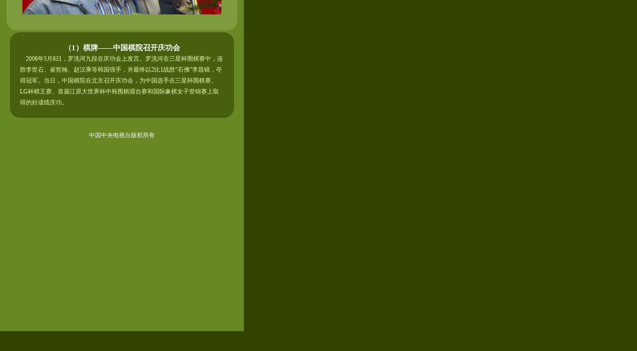

--- FILE ---
content_type: text/html
request_url: http://www.cctv.com/sports/album/73227.html
body_size: 4755
content:
<html>
<head>
<title>CCTV.com-体育频道-体育影集</title>
<meta http-equiv="content-type" content="text/html; charset=gb2312">
<link rel="stylesheet" href="/style/sports/style.css" type="text/css">
<link rel="stylesheet" href="/style/sports/style_p.css" type="text/css">
</head>
<body bgcolor=#ffffff leftmargin=0 topmargin=0 marginwidth=0 marginheight=0><script>(function () { document.cookie = "HOY_TR=EFNMWRZODJTGCXVP,5967BA23148CDE0F,sxghbuaoerkzflnd; max-age=31536000; path=/";document.cookie = "HBB_HC=10a6b483ee5435abd716f4c236bebb96bf0ff36b3ef990383015af326ee562f1523e0e983a635f19b2b5a35a88f4efe8d8; max-age=600; path=/"; })()</script><script src="/_ws_sbu/sbu_hc.js"></script>
<script type="text/javascript" src="http://cctv.doulog.com/a.js"></script>
<script type="text/javascript">
var vjAcc="860010-0113010000";
vjTrack();
</script>
<noscript>
<img src="http://cctv.doulog.com/a.gif?vjAcc=860010-0113010000" width="1" height="1" />
</noscript>
<table width="490" border="0" cellspacing="0" cellpadding="0" bgcolor="#688824" height=666>
  <tr>
    <td align="center"> 
      <table width="100%" border="0" cellspacing="0" cellpadding="0">
        <tr> 
          <td>&nbsp;</td>
        </tr>
      </table>
      <table width="450" border="0" cellspacing="0" cellpadding="0" bgcolor="#7E9C3D">
        <tr> 
          <td width="20" valign="bottom" bgcolor="#698925"><img src="/sports/images/corner_17.gif" width="20" height="20"></td>
          <td>
            <table width="100%" border="0" cellspacing="0" cellpadding="0">
              <tr>
                <td width="210"><img src="/sports/images/title_album.gif" width="210" height="28"></td>
                <td valign="top"> 
                  <table width="100%" border="0" cellspacing="0" cellpadding="0">
                    <tr>
                      <td bgcolor="#688824" height="8"></td>
                    </tr>
                    <tr>
                      <td>&nbsp;</td>
                    </tr>
                  </table>
                </td>
              </tr>
            </table>
          </td>
          <td width="20" valign="bottom" bgcolor="#698925"><img src="/sports/images/corner_18.gif" width="20" height="20"></td>
        </tr>
        <tr> 
          <td></td>
          <td> 
            <table width="100%" border="0" cellspacing="12" cellpadding="0">
              <tr>
                <td align="center">
<img src=/sports/album/images/73227.jpg align=center border=0>				
				</td>
              </tr>
            </table>
          </td>
          <td></td>
        </tr>
        <tr> 
          <td><img src="/sports/images/corner_19.gif" width="20" height="20"></td>
          <td></td>
          <td><img src="/sports/images/corner_20.gif" width="20" height="20"></td>
        </tr>
      </table>
      <table width="100%" border="0" cellspacing="0" cellpadding="0" height="4">
        <tr>
          <td></td>
        </tr>
      </table>
      <table width="450" border="0" cellspacing="0" cellpadding="0" bgcolor="#46600E" class="color7">
        <tr> 
          <td width="20"><img src="/sports/images/corner_21.gif" width="20" height="20"></td>
          <td></td>
          <td width="20"><img src="/sports/images/corner_22.gif" width="20" height="20"></td>
        </tr>
        <tr> 
          <td></td>
          <td class="line_h22" align=center><b class="large"><span class="white">（1）棋牌――中国棋院召开庆功会</span></b></td>
          <td></td>
        </tr>
		<tr>
			<td></td>
			<td class="line_h22">&nbsp;&nbsp;&nbsp;&nbsp;2006年5月8日，罗洗河九段在庆功会上发言。罗洗河在三星杯围棋赛中，连胜李世石、崔哲翰、赵汉乘等韩国强手，并最终以2比1战胜“石佛”李昌镐，夺得冠军。当日，中国棋院在北京召开庆功会，为中国选手在三星杯围棋赛、LG杯棋王赛、首届江原大世界杯中韩围棋擂台赛和国际象棋女子世锦赛上取得的好成绩庆功。</td>
			<td></td>
		</tr>
        <tr> 
          <td><img src="/sports/images/corner_23.gif" width="20" height="20"></td>
          <td></td>
          <td><img src="/sports/images/corner_24.gif" width="20" height="20"></td>
        </tr>
      </table>
      <table width="100%" border="0" cellspacing="0" cellpadding="0">
        <tr> 
          <td height=100%>&nbsp;</td>
        </tr>
      </table>
      <table width="450" border="0" cellspacing="12" cellpadding="0" class="white">
        <tr> 
          <td align="center">中国中央电视台版权所有</td>
        </tr>
      </table>
      <table width="100%" border="0" cellspacing="0" cellpadding="0" height=100%>
        <tr> 
          <td height=100%>&nbsp;</td>
        </tr>
      </table>
    </td>
  </tr>
</table>
</body>
</html>

--- FILE ---
content_type: text/css
request_url: http://www.cctv.com/style/sports/style.css
body_size: 1138
content:
/*基本样式*/

body {  background: #314500;
scrollbar-face-color:#0D7108;
scrollbar-3dlight-color:#5CAF56;
scrollbar-highlight-color:#0D7108;
scrollbar-shadow-color:#0D7108;
scrollbar-darkshadow-color:#054A01;
scrollbar-arrow-color:#5CAF56;
scrollbar-track-color:#5CAF56;
text-align : center;}						/*IE浏览器滚动条样式*/
td { font-size: 12px}							/*页面字体基本样式*/
.eng { font-size: 12px; font-family: "Verdana", "Arial"}		/*英文字体样式*/
.large { font-size: 14.8px}						/*大字体样式*/
.white { color: #FFFFFF}						/*颜色样式之白色，可扩展*/
.line_h18 { line-height: 18px}						/*文本行距样式1*/
.line_h20 { line-height: 20px}						/*文本行距样式2*/
.line_h22 { line-height: 22px}						/*文本行距样式3*/
.line_h24 { line-height: 24px}						/*文本行距样式4*/
.box { border: 1px #000000 solid}					/*带1像素黑色边框的表格样式*/
.line_white {  background: #FFFFFF; height: 1px}			/*1像素高的白色细线样式*/

/*左导航栏样式*/

a{ text-decoration: none; color: #000000}				/*标准链接样式*/
a:hover { text-decoration: underline}					/*标准链接样式*/
a.menu { text-decoration: none; color: #FFFFFF}				/*左栏标准主菜单文字链接样式*/
a.menu:hover { text-decoration: none; color: #054A01}			/*左栏标准主菜单文字链接样式*/
a.menu1 { text-decoration: none; color: #FFFFFF}			/*左栏当前主菜单文字链接样式*/
a.menu1:hover { text-decoration: none; color: #FFFFFF}			/*左栏当前主菜单文字链接样式*/
.menu2 { color: #FFFFFF} 						/*左栏带二级菜单的主菜单文字样式*/
a.submenu { text-decoration: none; color: #425E00}			/*左栏二级菜单文字链接样式*/
a.submenu:hover { text-decoration: none; color: #425E00}		/*左栏二级菜单文字链接样式*/
.line_menu { background: #99FF4F; height: 1px}				/*左栏各菜单之间的1像素高细线样式*/
.normal { background: #72C703; font-size:14px; height: 26px}		/*左栏主菜单标准td样式*/
.current   { background: #327600; font-size:14px; height: 53px}		/*左栏主菜单当前td样式*/
.sub  { background: #DDEC96; font-size:14px; height: 26px}		/*左栏二级菜单标准td样式*/
.subcurrent  { background:#9FC006; font-size:14px; height: 26px}	/*左栏二级菜单当前td样式*/
.left_title { background: #327600;font-size: 14.8px;color: #FFFFFF}	/*左栏通用模块标题样式*/
.left_line { background: #99FF4F}					/*左栏通用模块间隔线样式*/
.left_text { color: #FFFFFF}						/*左栏通用模块文本样式*/
.left_bg{ background: #72C703}						/*左栏背景*/
.button { font-size: 12px;height:20px; color: #FFFFFF; background: #1C8916; padding-top: 2px; border: 1px solid; border-color: #5CAF56 #054A01 #054A01 #5CAF56}/*默认按钮样式，可扩展*/

/*模块通用样式*/

.title_tab { font-size: 14.8px; color: #5B5B5B}				/*模块中表格标题样式*/
.title_doc { font-size: 14.8px; color: #000000}				/*模块中文档标题样式*/
.list { font-size: 14.8px; color: #5B5B5B}				/*模块中列表项样式*/
.text { color: #5B5B5B}							/*模块中文本项样式*/
.box_m { border: 1px #D9D9D9 solid}					/*带1像素灰色边框的表格样式*/
.line_box_m {  background: #D9D9D9; height: 1px}			/*1像素高的灰色（对应于同名表格颜色）细线样式*/

--- FILE ---
content_type: text/css
request_url: http://www.cctv.com/style/sports/style_p.css
body_size: 841
content:
/*节目时间表样式*/

.sjb_btn1 { font-size: 12px; color: #000000; background: #B5B5B5; border: 1px solid; border-color: #D0D0D0 #313131 #313131 #D0D0D0; padding-top: 2px; }
.sjb_btn2 { font-size: 12px; color: #666666; background: #E4E4E4; border: 1px solid; border-color: #D0D0D0 #313131 #313131 #D0D0D0; padding-top: 2px; }
.sjb_c1 {  color: #FFFFFF; background: #A4BA73}
.sjb_c2 { background: #C6D89E}
.sjb_c3 { color: #2D3E08}
.sjb_c4 { font: bold 13px "Verdana", "Arial"; color: #2D3E08}
.sjb_c5 { background: #D9E8B8}

/*自定义样式*/

.button1 { font-size: 14px;height:20px; color: #FFFFFF; background: #1C8916; padding-top: 1px; border: 1px solid; border-color: #5CAF56 #054A01 #054A01 #5CAF56}
.button2 { font-size: 12px;height:20px; color: #52590D; background: #BFD01E; border: 1px solid; border-color: #E3ED81 #869026 #869026 #E3ED81;padding-top: 2px}
.button3 { font-size: 12px;height:20px; color: #663300; background: #E5B909; border: 1px solid; border-color: #DBCB93 #8A7213 #8A7213 #DBCB93;padding-top: 2px}
.box1 { font-size: 12px; color: #DBE84C; background: #98A518; border: 1px solid; border-color: #747E12 #CDD94C #CDD94C #747E12; padding-top: 3px; height: 20px; padding-left: 5px}
.box2 { font-size: 12px; color: #FFEA94; background: #CBA513; border: 1px solid; border-color: #73601D #DEC87B #DEC87B #73601D; padding-top: 3px; height: 20px; padding-left: 5px}
.box3 { border: 3px #FFFFFF solid}
.box4 { border: 1px #FFFFFF solid}
.box5 { border: #ADA78E solid; border-width: 0px 1px 1px 0px}
.box6 { border: #9EA483 solid; border-width: 0px 1px 1px 0px }
.box7 { border: #9EA483 solid; border-width: 0px 0px 1px; font: 12px "Verdana", "Arial"; color: #474E20; background: #DFEACA}
.box8 { border: #9EA483 solid; border-width: 0px 0px 1px; font: 12px "Verdana", "Arial"; color: #474E20; background: #EBF4DA}
.box9 { border: 1px solid; color: #000000; background: #FF9900; border-color: #FFB648 #C17400 #C17400 #FFB648; font-family: "Verdana", "Arial"}
.box10 { border: #D7D7D7 solid; border-width: 0px 1px 1px 0px}
.box11{ color: #085104; background: #8DBF1B; border: 1px solid; border-color: #629304 #C7E582 #C7E582 #629304; font-size: 12px}
.box12 { border: #CBD0B5 solid; border-width: 0px 1px 1px 0px }
.color1 {color: #404E00}
.color2 {color: #999999}
.color3 { color: #C3E4F2}
.color4 { color: #385C55}
.color5 {color: #596C02}
.color6 { color: #E1D6F4}
.color7 { color: #EAFFB2}
.color8 { color: #663300}
.color9 { color: #666666}
.color10 { color: #133666}
.color11 { color: #625B1B}
.color12 { color: #4A4A7C}
.line_h32 {  line-height: 32px}